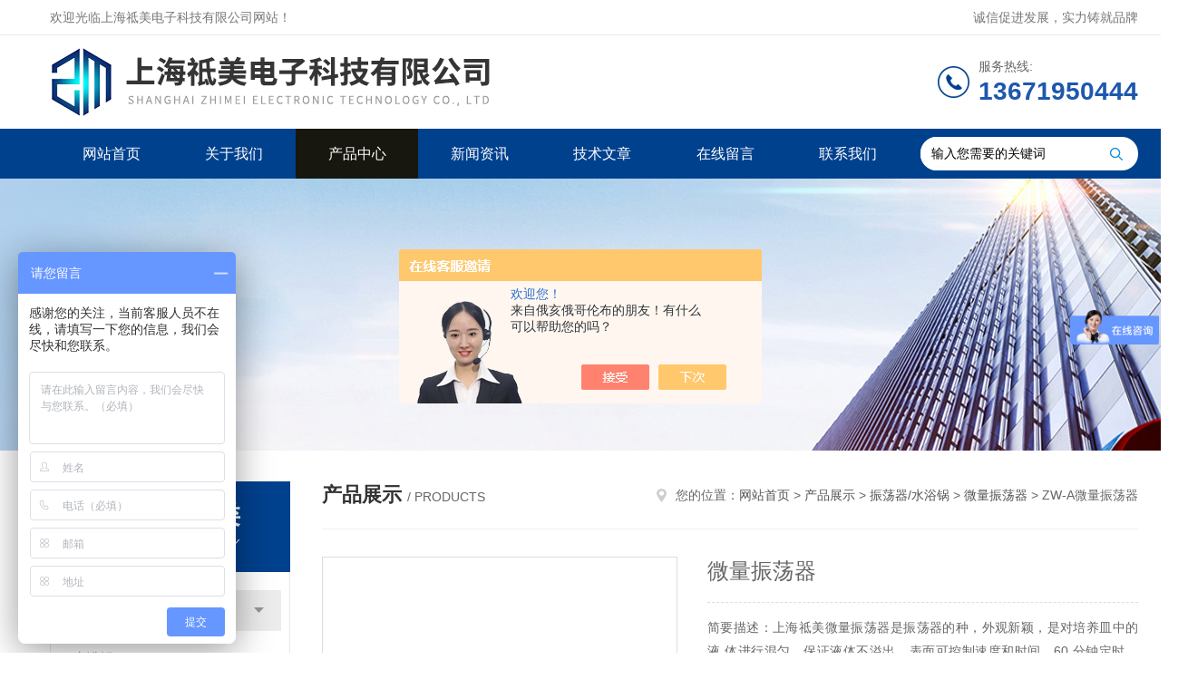

--- FILE ---
content_type: text/html; charset=utf-8
request_url: http://www.shzhimeiyiqi.cn/Products-35519560.html
body_size: 7880
content:
<!DOCTYPE html PUBLIC "-//W3C//DTD XHTML 1.0 Transitional//EN" "http://www.w3.org/TR/xhtml1/DTD/xhtml1-transitional.dtd">
<html xmlns="http://www.w3.org/1999/xhtml">
<head>
<meta http-equiv="Content-Type" content="text/html; charset=utf-8" />
<meta http-equiv="x-ua-compatible" content="ie=edge,chrome=1">
<TITLE>微量振荡器ZW-A-上海祗美电子科技有限公司</TITLE>
<META NAME="Keywords" CONTENT="微量振荡器">
<META NAME="Description" CONTENT="上海祗美电子科技有限公司所提供的ZW-A微量振荡器质量可靠、规格齐全,上海祗美电子科技有限公司不仅具有专业的技术水平,更有良好的售后服务和优质的解决方案,欢迎您来电咨询此产品具体参数及价格等详细信息！">
<script src="/ajax/common.ashx" type="text/javascript"></script>
<script src="/ajax/NewPersonalStyle.Classes.SendMSG,NewPersonalStyle.ashx" type="text/javascript"></script>
<script src="/js/videoback.js" type="text/javascript"></script>
<link rel="stylesheet" type="text/css" href="/skins/469186/css/style.css"/>
<script type="text/javascript" src="/skins/469186/js/jquery.pack.js"></script>
<script type="text/javascript" src="/skins/469186/js/jquery.SuperSlide.js"></script>
<!--导航当前状态 JS-->
<script language="javascript" type="text/javascript"> 
	var nav= '3';
</script>
<!--导航当前状态 JS END-->
<script type="application/ld+json">
{
"@context": "https://ziyuan.baidu.com/contexts/cambrian.jsonld",
"@id": "http://www.shzhimeiyiqi.cn/Products-35519560.html",
"title": "微量振荡器ZW-A",
"pubDate": "2020-12-31T15:04:33",
"upDate": "2025-01-02T14:23:34"
    }</script>
<script type="text/javascript" src="/ajax/common.ashx"></script>
<script src="/ajax/NewPersonalStyle.Classes.SendMSG,NewPersonalStyle.ashx" type="text/javascript"></script>
<script type="text/javascript">
var viewNames = "";
var cookieArr = document.cookie.match(new RegExp("ViewNames" + "=[_0-9]*", "gi"));
if (cookieArr != null && cookieArr.length > 0) {
   var cookieVal = cookieArr[0].split("=");
    if (cookieVal[0] == "ViewNames") {
        viewNames = unescape(cookieVal[1]);
    }
}
if (viewNames == "") {
    var exp = new Date();
    exp.setTime(exp.getTime() + 7 * 24 * 60 * 60 * 1000);
    viewNames = new Date().valueOf() + "_" + Math.round(Math.random() * 1000 + 1000);
    document.cookie = "ViewNames" + "=" + escape(viewNames) + "; expires" + "=" + exp.toGMTString();
}
SendMSG.ToSaveViewLog("35519560", "ProductsInfo",viewNames, function() {});
</script>
<script language="javaScript" src="/js/JSChat.js"></script><script language="javaScript">function ChatBoxClickGXH() { DoChatBoxClickGXH('https://chat.chem17.com',472659) }</script><script>!window.jQuery && document.write('<script src="https://public.mtnets.com/Plugins/jQuery/2.2.4/jquery-2.2.4.min.js" integrity="sha384-rY/jv8mMhqDabXSo+UCggqKtdmBfd3qC2/KvyTDNQ6PcUJXaxK1tMepoQda4g5vB" crossorigin="anonymous">'+'</scr'+'ipt>');</script><script type="text/javascript" src="https://chat.chem17.com/chat/KFCenterBox/469186"></script><script type="text/javascript" src="https://chat.chem17.com/chat/KFLeftBox/469186"></script><script>
(function(){
var bp = document.createElement('script');
var curProtocol = window.location.protocol.split(':')[0];
if (curProtocol === 'https') {
bp.src = 'https://zz.bdstatic.com/linksubmit/push.js';
}
else {
bp.src = 'http://push.zhanzhang.baidu.com/push.js';
}
var s = document.getElementsByTagName("script")[0];
s.parentNode.insertBefore(bp, s);
})();
</script>
</head>
<body>
<!--Top begin-->
<header>
    <div class="header1">
        <div class="w1200 clearfix">
            <div class="fl hyc">欢迎光临上海祗美电子科技有限公司网站！</div>
            <div class="fr ppc">诚信促进发展，实力铸就品牌</div>
        </div>
    </div>
    <div class="header2">
        <div class="w1200 clearfix">
            <div class="logo fl">
                <a href="/"><img src="/skins/469186/images/logo.jpg" alt="上海祗美电子科技有限公司"></a>
            </div>
            <div class="tel fr">
                <span>服务热线:</span>
                <p>13671950444</p>
            </div>
        </div>
    </div>
    <div id="mainMenuBarAnchor"></div>
    <div class="header3" id="mainMenuBar">
        <div class="w1200 clearfix">
            <nav class="fl nav">
                <ul class="yiji clearfix">
                    <li class="fl" id="navId1"><a href="/">网站首页</a></li>
                    <li class="fl" id="navId2"><a href="/aboutus.html" rel="nofollow">关于我们</a></li>
                    <li class="fl" id="navId3"><a href="/products.html">产品中心</a></li>
                    <li class="fl" id="navId4"><a href="/news.html">新闻资讯</a></li>
                    <li class="fl" id="navId5"><a href="/article.html">技术文章</a></li>
                    <li class="fl" id="navId6"><a href="/order.html" rel="nofollow">在线留言</a></li>
                    <li class="fl" id="navId7"><a href="/contact.html" rel="nofollow">联系我们</a></li>
                </ul>
            </nav>
            <form class="fr search clearfix" action="/products.html" id="form1" name="form1" method="post">
                <input class="input fl" type="text" name="keyword" value="输入您需要的关键词" autocomplete="off" onfocus="if(this.value=='输入您需要的关键词'){this.value='';this.style.color='#a4ada9' }" onblur="if(this.value=='') if(this.value=='')">
                <input class="submit fl" type="submit" value="" name="Submit">
            </form>
        </div>
    </div>
</header>
<!--Top end-->

<script language="javascript" type="text/javascript">
try {
    document.getElementById("navId" + nav).className = "fl active";
}
catch (e) {}
</script>
<script src="https://www.chem17.com/mystat.aspx?u=zhimeidianzi"></script>
<div class="ny_banner"><img src="/skins/469186/images/ny_banner.jpg"></div>

<div id="ny_con">
  <div class="w1200 clearfix">
   
    <div class="ny_left">
      <div class="in_left"><!--目录-->
        <div class="n_pro_list">
          <div class="proL">
            <div class="ttl"><b>产品分类</b>
              <p>Product category</p>
            </div>
            <ul class="yjk" id="div2">
              
              <li class="yj"><a href="/ParentList-2206022.html" class="yja">振荡器/水浴锅</a><a style="cursor:Hand" onclick="showsubmenu('振荡器/水浴锅')" class="dj">点击</a>
                <div id="submenu_振荡器/水浴锅" style="display:none">
                  <ul>
                    
                    <li><a href="/SonList-2206060.html">水浴锅</a></li>
                    
                    <li><a href="/SonList-2206059.html">翻转振荡器</a></li>
                    
                    <li><a href="/SonList-2206058.html">水浴振荡器</a></li>
                    
                    <li><a href="/SonList-2206057.html">微量振荡器</a></li>
                    
                  </ul>
                </div>
              </li>
              
              <li><a href="/products.html" class="a1">查看全部</a></li>
            </ul>
          </div>
        </div>
      </div>
      <div class="in_left">
        <div class="n_pro_list">
          <div class="proL">
            <div class="ttl"><b>相关文章</b>
              <p>Related articles</p>
            </div>
            <ul class="list_new">
              
              <li><a href="/Article-3077008.html" title="旋涡混合器技术应用">旋涡混合器技术应用</a></li>
              
              <li><a href="/Article-3076682.html" title="食品检测领域中的二氧化硫残留量测定方法">食品检测领域中的二氧化硫残留量测定方法</a></li>
              
              <li><a href="/Article-4095808.html" title="多功能光化学反应仪的部分组成及其作用">多功能光化学反应仪的部分组成及其作用</a></li>
              
              <li><a href="/Article-2695108.html" title="喷雾干燥机案例">喷雾干燥机案例</a></li>
              
              <li><a href="/Article-2878848.html" title="闭路循环喷雾干燥机概述">闭路循环喷雾干燥机概述</a></li>
              
              <li><a href="/Article-3596420.html" title="祗美全自动氮吹仪定量浓缩仪如何选">祗美全自动氮吹仪定量浓缩仪如何选</a></li>
              
              <li><a href="/Article-2954347.html" title="蒸馏仪应包括以哪些单元">蒸馏仪应包括以哪些单元</a></li>
              
              <li><a href="/Article-2868066.html" title="旋转型光化学反应仪特点">旋转型光化学反应仪特点</a></li>
              
              <li><a href="/Article-3727102.html" title="有机溶剂专用喷雾干燥机的操作方式和保养方法">有机溶剂专用喷雾干燥机的操作方式和保养方法</a></li>
              
              <li><a href="/Article-2879021.html" title="小型低温喷雾干燥机应用特点">小型低温喷雾干燥机应用特点</a></li>
              
              
            </ul>
          </div>
        </div>
      </div>
    </div>
    <div class="ny_right">
    	 <div class="ny_title"> <span class="left"> <strong>产品展示 </strong>/ products </span> <span class="right"><img src="/skins/469186/images/home.png">您的位置：<a href="/">网站首页</a> &gt; <a href="/products.html">产品展示</a> &gt; <a href="/ParentList-2206022.html">振荡器/水浴锅</a> &gt; <a href="/SonList-2206057.html">微量振荡器</a> &gt; ZW-A微量振荡器 
       
      </span> </div>
      
      <div class="article clearfix">
        <div class="pro_info clearfix">
          <a class="rel_center0 fl" href="http://img78.chem17.com/gxhpic_93449f7450/d4728b83567c73157dd5b2706cf652f65c0d6446ed4d220a116618f3809c031e62dd53940f8c0dd7.jpg" target="_blank"><img  src="http://img78.chem17.com/gxhpic_93449f7450/d4728b83567c73157dd5b2706cf652f65c0d6446ed4d220a116618f3809c031e62dd53940f8c0dd7.jpg" alt="微量振荡器"><i class="iblock"></i></a>
          <div class="pro_name fr">
            <h1 class="bold">微量振荡器</h1>
            <p class="prodetail_desc">简要描述：上海祗美微量振荡器是振荡器的种，外观新颖，是对培养皿中的液 体进行混匀，保证液体不溢出，表面可控制速度和时间，60 分钟定时， 橡胶吸盘脚可将机身固定在工作台上，可以同时对多只培养皿进行混匀， 是实验室等地常用的仪器之。</p>
             <p>产品型号： ZW-A</p>
            <p>所属分类：微量振荡器</p>
            <p>更新时间：2025-01-02</p>
            <p>厂商性质：生产厂家</p>
            <div class="sgt_btn"><a class="sgt_bl" href="/contact.html">联系我们</a><a class="sgt_br" href="#order">留言询价</a></div>
          </div>
          <div id="clear"></div>
        </div>
        <div class="pro_con_tlt"><span>详情介绍</span></div>
        <div class="pro_con"><p>产品概述：</p><p>上海祗美<strong>微量振荡器</strong>是振荡器的种，外观新颖，是对培养皿中的液 体进行混匀，保证液体不溢出，表面可控制速度和时间，60 分钟定时， 橡胶吸盘脚可将机身固定在工作台上，可以同时对多只培养皿进行混匀， 是实验室等地常用的仪器之。</p><p>ZW-Z6 <strong>微量振荡器</strong>技术指标：</p><ol><li value="NaN">振荡频率范围： 小 25-35（HZ）</li><li>&nbsp;&nbsp;&nbsp;&nbsp;&nbsp;&nbsp;&nbsp;&nbsp;&nbsp;&nbsp;&nbsp;&nbsp;&nbsp;&nbsp; 45-60（HZ）</li><li value="NaN">振动加速度： X 轴（左右方向）0.5-1.3g</li></ol><p>&nbsp; &nbsp; &nbsp; &nbsp; &nbsp; &nbsp; &nbsp; &nbsp; &nbsp; &nbsp; &nbsp; &nbsp; &nbsp; &nbsp; &nbsp; &nbsp; Y 轴（前后方向）0.5-2g</p><p>&nbsp; &nbsp; &nbsp; &nbsp; &nbsp; &nbsp; &nbsp; &nbsp; &nbsp; &nbsp; &nbsp; &nbsp; &nbsp; &nbsp; &nbsp; &nbsp; Z 轴（垂直方向）0.25-0.5g</p><ol><li value="NaN">电源电压： 交流 220V&plusmn;10V，50&plusmn;2HZ</li><li value="NaN">消耗功率：&lt;10VA</li><li value="NaN">体积：210*192*115mm</li><li value="NaN"><br />定时：5-120分钟</li><li value="NaN">微量皿：U V96孔</li></ol><p>​</p><p>振荡器适用于固体废弃物浸出毒性翻转法。《固体废物浸出毒性方法硫酸硝酸法》(HJ/T299&mdash;2007)与《固体废物浸出毒性方法醋酸缓冲渗液法》(HJ/T300&mdash; 2007)规定设备。广泛适用于环保、固废处置等与固体废物的毒性鉴别、研究、处理、处置的相关行业。也适用于医药、化工、教学等行业的生产试验和科学研究。 功能齐全、负重能力大、转速稳定、长时间连续平稳运行、噪音低。</p><p>适用范围：环境监测、大学实验室、化工厂、农科院、化肥厂、林业部门、质量监督、食品及药品分析、海关等实验室。</p><br />
          <br />
           <div class="pro_con_tlt"><span>留言询价</span></div>
          <link rel="stylesheet" type="text/css" href="/css/MessageBoard_style.css">
<script language="javascript" src="/skins/Scripts/order.js?v=20210318" type="text/javascript"></script>
<a name="order" id="order"></a>
<div class="ly_msg" id="ly_msg">
<form method="post" name="form2" id="form2">
	<h3>留言框  </h3>
	<ul>
		<li>
			<h4 class="xh">产品：</h4>
			<div class="msg_ipt1"><input class="textborder" size="30" name="Product" id="Product" value="微量振荡器"  placeholder="请输入产品名称" /></div>
		</li>
		<li>
			<h4>您的单位：</h4>
			<div class="msg_ipt12"><input class="textborder" size="42" name="department" id="department"  placeholder="请输入您的单位名称" /></div>
		</li>
		<li>
			<h4 class="xh">您的姓名：</h4>
			<div class="msg_ipt1"><input class="textborder" size="16" name="yourname" id="yourname"  placeholder="请输入您的姓名"/></div>
		</li>
		<li>
			<h4 class="xh">联系电话：</h4>
			<div class="msg_ipt1"><input class="textborder" size="30" name="phone" id="phone"  placeholder="请输入您的联系电话"/></div>
		</li>
		<li>
			<h4>常用邮箱：</h4>
			<div class="msg_ipt12"><input class="textborder" size="30" name="email" id="email" placeholder="请输入您的常用邮箱"/></div>
		</li>
        <li>
			<h4>省份：</h4>
			<div class="msg_ipt12"><select id="selPvc" class="msg_option">
							<option value="0" selected="selected">请选择您所在的省份</option>
			 <option value="1">安徽</option> <option value="2">北京</option> <option value="3">福建</option> <option value="4">甘肃</option> <option value="5">广东</option> <option value="6">广西</option> <option value="7">贵州</option> <option value="8">海南</option> <option value="9">河北</option> <option value="10">河南</option> <option value="11">黑龙江</option> <option value="12">湖北</option> <option value="13">湖南</option> <option value="14">吉林</option> <option value="15">江苏</option> <option value="16">江西</option> <option value="17">辽宁</option> <option value="18">内蒙古</option> <option value="19">宁夏</option> <option value="20">青海</option> <option value="21">山东</option> <option value="22">山西</option> <option value="23">陕西</option> <option value="24">上海</option> <option value="25">四川</option> <option value="26">天津</option> <option value="27">新疆</option> <option value="28">西藏</option> <option value="29">云南</option> <option value="30">浙江</option> <option value="31">重庆</option> <option value="32">香港</option> <option value="33">澳门</option> <option value="34">中国台湾</option> <option value="35">国外</option>	
                             </select></div>
		</li>
		<li>
			<h4>详细地址：</h4>
			<div class="msg_ipt12"><input class="textborder" size="50" name="addr" id="addr" placeholder="请输入您的详细地址"/></div>
		</li>
		
        <li>
			<h4>补充说明：</h4>
			<div class="msg_ipt12 msg_ipt0"><textarea class="areatext" style="width:100%;" name="message" rows="8" cols="65" id="message"  placeholder="请输入您的任何要求、意见或建议"></textarea></div>
		</li>
		<li>
			<h4 class="xh">验证码：</h4>
			<div class="msg_ipt2">
            	<div class="c_yzm">
                    <input class="textborder" size="4" name="Vnum" id="Vnum"/>
                    <a href="javascript:void(0);" class="yzm_img"><img src="/Image.aspx" title="点击刷新验证码" onclick="this.src='/image.aspx?'+ Math.random();"  width="90" height="34" /></a>
                </div>
                <span>请输入计算结果（填写阿拉伯数字），如：三加四=7</span>
            </div>
		</li>
		<li>
			<h4></h4>
			<div class="msg_btn"><input type="button" onclick="return Validate();" value="提 交" name="ok"  class="msg_btn1"/><input type="reset" value="重 填" name="no" /></div>
		</li>
	</ul>	
    <input name="PvcKey" id="PvcHid" type="hidden" value="" />
</form>
</div>
</div>
        <div class="art-next">
          <dl class="shangxia">
            <dd>上一篇：<a href="/Products-35519475.html">ZM-ZD-1水浴振荡器</a> </dd>
            <dd>下一篇：<a href="/Products-35519713.html">ZM-DC-0510低温恒温槽</a> </dd>
          </dl>
        </div>
      </div>
    </div>
  </div>
</div>
<div id="clear"></div>
<!--Foot begin-->
<footer>
    <div class="footer">
        <div class="footer1">
            <div class="w1200 clearfix">
                <ul class="fl footer-nav clearfix">
                   <li class="fl">
                        <div class="tlt"><a href="/aboutus.html">关于我们</a></div>
                        <p><a href="/aboutus.html">公司简介</a></p>
                        <p><a href="/honor.html">荣誉资质</a></p>
                    </li>
                    <li class="fl">
                        <div class="tlt"><a href="/products.html">产品中心</a></div>
                        
                        
                        <p><a href="/Products-36915774.html">ZM-ZK-16真空减压平行浓缩仪</a></p>
                        
                        
                        
                        <p><a href="/Products-35813419.html">ZM-LDP-08实验室喷雾冷冻干燥机</a></p>
                        
                        
                        
                        <p><a href="/Products-35505229.html">ZM-CQ-12Y全自动固相微萃取仪</a></p>
                        
                        
                        
                        <p><a href="/Products-35532173.html">ZM-5010N实验室有机溶剂喷雾干燥机</a></p>
                        
                        
                        
                        <p><a href="/Products-35505308.html">ZM-ST03六位全自动液液振荡萃取仪</a></p>
                        
                        
                        
                        <p><a href="/Products-36537270.html">ZM-SX100A多通道光催化反应仪</a></p>
                        
                        
                    </li>
                    <li class="fl">
                        <div class="tlt"><a href="/news.html">新闻中心</a></div>
                        <p><a href="/news.html">新闻资讯</a></p>
                        <p><a href="/article.html">技术文章</a></p>
                    </li>
                    <li class="fl">
                        <div class="tlt"><a href="/contact.html">联系我们</a></div>
                        <p><a href="/contact.html">联系方式</a></p>
                        <p><a href="/order.html">在线留言</a></p>
                    </li>
                    
                </ul>
                <div class="fr footer-info">
                    <div class="lxwm">
                        <div class="tlt">联系我们</div>
                        <ul class="list">
                            <li class="address">上海市奉贤区沪杭公路1588号</li>
                        </ul>
                    </div>
                    <div class="ewm-box">
                        <div class="tlt">关注微信</div>
                        <div class="ewm"><img src="/skins/469186/images/code.jpg"></div>
                    </div>
                </div>
            </div>
        </div>
        <div class="footer2">
            <div class="w1200 hid">版权所有 &copy; 2026 上海祗美电子科技有限公司(www.shzhimeiyiqi.cn)  All Rights Reserved&nbsp;&nbsp;&nbsp;&nbsp;&nbsp;&nbsp;<a href="http://beian.miit.gov.cn" target="_blank" rel="nofollow">备案号：沪ICP备19033682号-2</a>&nbsp;&nbsp;&nbsp;&nbsp;&nbsp;&nbsp;总流量：160034&nbsp;&nbsp;&nbsp;&nbsp;&nbsp;&nbsp;<a href="https://www.chem17.com/login" target="_blank" rel="nofollow">管理登陆</a>&nbsp;&nbsp;&nbsp;&nbsp;&nbsp;&nbsp;技术支持：<a href="https://www.chem17.com" target="_blank" rel="nofollow">化工仪器网</a>&nbsp;&nbsp;&nbsp;&nbsp;&nbsp;&nbsp;<a href="/sitemap.xml" target="_blank">sitemap.xml</a></div>
        </div>
    </div>
</footer>
<!--Foot end-->

<!--网站漂浮 begin-->
<div id="gxhxwtmobile" style="display:none;">13671950444</div>
 <div class="pf_new" style="display:none;">
	<div class="hd"><p>联系我们</p><span>contact us</span><em class="close"></em></div>
    <div class="conn">
    	<div class="lxr">
            <!--<a href="http://wpa.qq.com/msgrd?v=3&amp;uin=346909792&amp;site=qq&amp;menu=yes" target="_blank" class="qq"><img src="/skins/469186/images/qq.png" title="QQ交谈">QQ交谈</a>-->
            <a onclick="ChatBoxClickGXH()" href="#" class="zx" target="_self"><img src="/skins/469186/images/zx2.png" title="点击这里给我发消息">在线交流</a>
        </div>
        <div class="tel"><p><img src="/skins/469186/images/pf_icon3.png" />咨询电话</p><span>13817789103</span></div>
        <div class="wx"><p><img src="/skins/469186/images/code.jpg" /><i class="iblock"></i></p><span>扫一扫，<em>关注</em>我们</span></div>
    </div>
    <div class="bd"><a href="javascript:goTop();"><p></p><span>返回顶部</span></a></div>
</div>
<div class="pf_new_bx"><p></p><span>联<br />系<br />我<br />们</span><em></em></div>
<!--网站漂浮 end-->

<script type="text/javascript" src="/skins/469186/js/pt_js.js"></script>

<script>
var _hmt = _hmt || [];
(function() {
  var hm = document.createElement("script");
  hm.src = "https://hm.baidu.com/hm.js?fe1efdc219d270a81eef3e2c84d0515f";
  var s = document.getElementsByTagName("script")[0];
  s.parentNode.insertBefore(hm, s);
})();
</script>


 <script type='text/javascript' src='/js/VideoIfrmeReload.js?v=001'></script>
  
</html>
<script type="text/javascript">   
$(document).ready(function(e) {
    $(".pro_con img").each(function(index, element) {
        $(this).attr('style', 'max-width:100%');
    });
});
</script></body>

--- FILE ---
content_type: text/html; charset=utf-8
request_url: http://chat.chem17.com/Chat/Ctebvis?webDefinitionKey=Z469186ZHSGNUFX6O29LF7DB97&CustomerUserId=472659&Title=%E5%BE%AE%E9%87%8F%E6%8C%AF%E8%8D%A1%E5%99%A8ZW-A-%E4%B8%8A%E6%B5%B7%E7%A5%97%E7%BE%8E%E7%94%B5%E5%AD%90%E7%A7%91%E6%8A%80%E6%9C%89%E9%99%90%E5%85%AC%E5%8F%B8&link=http://www.shzhimeiyiqi.cn/Products-35519560.html&v=1768851076020
body_size: 264
content:
cookEnableTrue(472659,'Z469186ZHSGNUFX6O29LF7DB97',5935596)